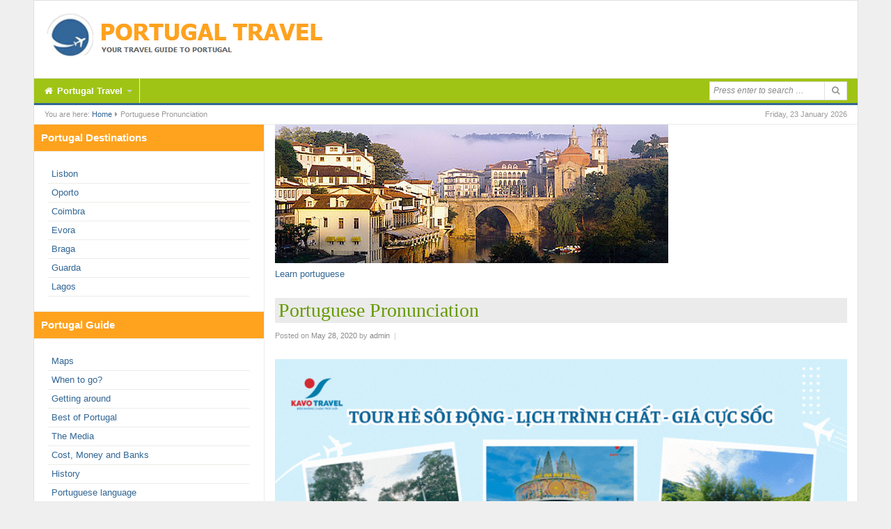

--- FILE ---
content_type: text/css
request_url: https://justportugal.org/wp-content/themes/daily-child/style.css?ver=6.9
body_size: -84
content:
/*
Theme Name: Daily Child
Theme URI: http://www.theme-junkie.com/themes/daily
Template: daily
Author: Theme Junkie
Author URI: http://www.theme-junkie.com/
Description: WordPress Blog/Magazine Theme by Theme Junkie.
Tags: theme-options,right-sidebar,custom-background,custom-menu,threaded-comments,translation-ready
Version: 3.0.3.1590573420
Updated: 2020-05-27 16:57:00

*/

H2 {
    font-size: 20px;
    color: #669900;
    margin: 0 5px 10px 0;
    border-bottom: 1px solid #BBBBBB;
    background: #f3f3f3;
    padding: 3px 0 3px 5px;
}

.fotoright {
    float: right;
    margin: 0 10px 10px 0;
    border-radius: 3px;
}

.fotoleft {
    float: left;
    margin: 0 10px 10px 0;
    border-radius: 3px;
}
H1 {
    font-size: 30px;
    color: #669900;
    margin-right: 5px;
    background: #ebebeb;
    PADDING: 3px 0 3px 5px;
}

h2.destinoVerde {
    font-size: 16px;
    font-weight: normal;
    color: #ffffff;
    background: #9FC415;
    padding: 2px 10px;
    margin: 0 0 5px 0;
}

.end {
    FONT-WEIGHT: normal;
    FONT-SIZE: 14px;
    COLOR: #FFFFFF;
    FONT-FAMILY: Tahoma, Verdana, sans-serif;
    TEXT-DECORATION: none;
    background: #9FC415;
}

#site-bottom .end a {
    color: #fff;
}

#secondary .widget-title {
    font-size: 15px;
    font-weight: bold;
    color: #fff;
    background-color: #FFA21E;
    margin: 0;
    padding: 4px 0 4px 10px;
    text-transform: none;
}

#secondary .widget ul li a {
    font-size: 13px;
    font-family: FONT-FAMILY: Tahoma, Verdana, sans-serif;
    FONT-FAMILY: Tahoma, Verdana, sans-serif;
}

#secondary .widget ul li {
    background: unset;
    padding: 3px 0 3px 5px;
}

#secondary .widget ul {
    padding: 5px;
}

#secondary-nav ul li a {
    color: #fff;
}

#secondary-bar {
    background: #9FC415;
}

.wp-block-table table, .wp-block-table table tr td {
    border: 0;
}

body {
    color: #333;
    font-family: Tahoma, Verdana, sans-serif;
    font-size: 13px;
    line-height: 1.6;
}

form {
	font-size: 13px;
}